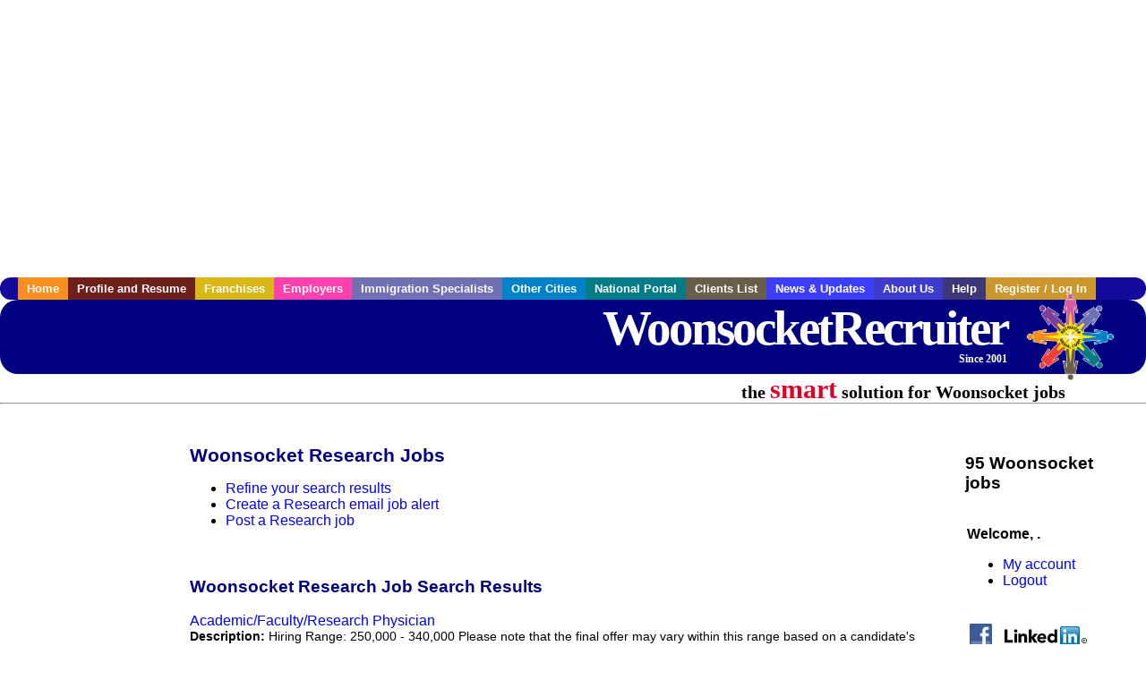

--- FILE ---
content_type: text/html; charset=UTF-8
request_url: https://www.woonsocketrecruiter.com/c/research
body_size: 9416
content:

<!-- get_search_category_jobs: SELECT job_alpha FROM searchCategories_JobsByCity WHERE search_category_id=55 AND cities_id=929 ORDER BY `rank` ASC -->

<!-- get_search_category_jobs: 
            SELECT 
                j.alpha as job_alpha,
                s.cities_id, 
                j.title, 
                DATE_FORMAT(s.editdate, '%m/%e/%Y') as editdate, 
                j.location, 
                j.company, 
                j.maintext,
                j.seo_url  
            FROM jobs j 
            INNER JOIN jobs_searchable s ON j.alpha = s.job_alpha
            WHERE j.alpha IN (3887103125,3887403137,3887087829,3887103087,3887044327,3887044445,3887607551,3887103159,3886725599,3887103053,3887103113,3886725601,3886732689,3887101207,3887101349,3887103063,3887103067,3887103121,3887103135,3887103151,3887103157,3887105931,3887393229,3887799537,3887799573,3887799635,3887799661,3887799731,3887799765,3887799819,3887799845,3886706641,3886742267,3887101199,3887101229,3887103059,3887103089,3887103131,3887103139,3887106679,3887607631,3888057863,3888092901,3886262595,3886262647,3886355107,3886355211,3886355279,3886355295,3886355421,3886355849,3886355857,3886355983,3886356001,3886356007,3886356043,3886356117,3886359971,3886360185,3886360277,3886360387,3886361493,3886361505,3886644159,3886666201,3886675069,3886675217,3886675303,3886675483,3886684545,3886708671,3886751397,3887077641,3887077749,3887103115,3887106177,3887367863,3887371977,3887374441,3887375159,3887375959,3887393039,3887400391,3887585135,3887590127,3887607571,3887607573,3887607575,3887607587,3887607593,3887607609,3887607633,3887607637,3887816507,3888055147)  AND s.featured = 1  ORDER BY field(j.alpha, 3887103125,3887403137,3887087829,3887103087,3887044327,3887044445,3887607551,3887103159,3886725599,3887103053,3887103113,3886725601,3886732689,3887101207,3887101349,3887103063,3887103067,3887103121,3887103135,3887103151,3887103157,3887105931,3887393229,3887799537,3887799573,3887799635,3887799661,3887799731,3887799765,3887799819,3887799845,3886706641,3886742267,3887101199,3887101229,3887103059,3887103089,3887103131,3887103139,3887106679,3887607631,3888057863,3888092901,3886262595,3886262647,3886355107,3886355211,3886355279,3886355295,3886355421,3886355849,3886355857,3886355983,3886356001,3886356007,3886356043,3886356117,3886359971,3886360185,3886360277,3886360387,3886361493,3886361505,3886644159,3886666201,3886675069,3886675217,3886675303,3886675483,3886684545,3886708671,3886751397,3887077641,3887077749,3887103115,3887106177,3887367863,3887371977,3887374441,3887375159,3887375959,3887393039,3887400391,3887585135,3887590127,3887607571,3887607573,3887607575,3887607587,3887607593,3887607609,3887607633,3887607637,3887816507,3888055147) -->

<!-- get_search_category_jobs: SELECT job_alpha FROM searchCategories_JobsByCity WHERE search_category_id=55 AND cities_id=929 ORDER BY `rank` ASC LIMIT 0, 20 -->

<!-- get_search_category_jobs: 
            SELECT 
                j.alpha as job_alpha,
                s.cities_id, 
                j.title, 
                DATE_FORMAT(s.editdate, '%m/%e/%Y') as editdate, 
                j.location, 
                j.company, 
                j.maintext,
                j.seo_url  
            FROM jobs j 
            INNER JOIN jobs_searchable s ON j.alpha = s.job_alpha
            WHERE j.alpha IN (3887103125,3887403137,3887087829,3887103087,3887044327,3887044445,3887607551,3887103159,3886725599,3887103053,3887103113,3886725601,3886732689,3887101207,3887101349,3887103063,3887103067,3887103121,3887103135,3887103151)  ORDER BY field(j.alpha, 3887103125,3887403137,3887087829,3887103087,3887044327,3887044445,3887607551,3887103159,3886725599,3887103053,3887103113,3886725601,3886732689,3887101207,3887101349,3887103063,3887103067,3887103121,3887103135,3887103151) -->

    <!DOCTYPE html>
    <html>

    <head>
        <title>Woonsocket Research Jobs, Woonsocket Rhode Island Research jobs, Woonsocket  jobs</title>
        <meta name="keywords"
              content="Woonsocket Research Jobs, Woonsocket Rhode Island Research jobs, Woonsocket  recruiter">
        <meta name="description"
              content="Woonsocket Research Jobs, Woonsocket Rhode Island Research jobs, Woonsocket  jobs">
        <META NAME='robots' CONTENT='all'>
<META NAME='revisit-after' CONTENT='7 days'>
<meta http-equiv='Content-Language' content='en-us'>
<meta http-equiv='Content-Type' content='text/html; charset=iso-8859-1'>
        <meta name="viewport" content="width = device-width">

                <script src="http://www.google.com/jsapi">
        </script>
        <script type="text/javascript" charset="utf-8">
            google.load('ads.search', '2');
        </script>
        
        <link href="../../three_column.css" rel="stylesheet" type="text/css">
        <!--[if IE]>
        <link rel="stylesheet" type="text/css" href="../../three_column_ie.css"/>
        <![endif]-->
        <script type='text/javascript'>
var _gaq = _gaq || [];
_gaq.push(['_setAccount', 'G-C11CRJY413']);
_gaq.push(['_trackPageview']);
(function() {
  var ga = document.createElement('script'); ga.type = 'text/javascript'; ga.async = true;
  ga.src = ('https:' == document.location.protocol ? 'https://ssl' : 'http://www') + '.google-analytics.com/ga.js';
  var s = document.getElementsByTagName('script')[0]; s.parentNode.insertBefore(ga, s);
})();
</script>
        <script src="//code.jquery.com/jquery-1.11.0.min.js"></script>
    </head>

<body>

<div id="container">

    <div id="top_banner">
                                <script async src="//pagead2.googlesyndication.com/pagead/js/adsbygoogle.js"></script>
            <!-- Responsive ads -->
            <ins class="adsbygoogle"
                 style="display:block"
                 data-ad-client="ca-pub-5717467728757135"
                 data-ad-slot="3566965600"
                 data-ad-format="auto"
                 data-full-width-responsive="true"></ins>
            <script>
                (adsbygoogle = window.adsbygoogle || []).push({});
            </script>
            </div>

    <div id="navigation">
        	<ul>	<li class='menu-one'><a href='http://www.woonsocketrecruiter.com/index.php?' title='Woonsocket Research home'>Home</a></li>	<li class='menu-two'><a href='http://www.woonsocketrecruiter.com/candidates.php?' title='Woonsocket Research job seekers'>Profile and Resume</a></li>	<li class='menu-three'><a href='http://recruiternetworks.com/franchises' title='Franchises'>Franchises </a></li>	<li class='menu-four'><a href='http://www.woonsocketrecruiter.com/recruiters.php?' title='Woonsocket Employers'>Employers</a></li>	<li class='menu-five'><a href='http://www.woonsocketrecruiter.com/immigration-specialists.php?' title='Woonsocket Immigration Specialists'>Immigration Specialists</a></li>	<li class='menu-six'><a href='http://www.recruiternetworks.com?' title='Other Recruiter Networks Cities'>Other Cities</a></li>	<li class='menu-seven'><a href='http://www.recruiternetworks.com/national/members.php?' title='National Portal'>National Portal</a></li>	<li class='menu-eight'><a href='http://www.recruiternetworks.com/clients.php? '>Clients List</a></li>	<li class='menu-nine'><a href='http://www.woonsocketrecruiter.com/news-updates.php? '>News & Updates</a></li>	<li class='menu-ten'><a href='http://www.woonsocketrecruiter.com/faq.php?' title='About Us'>About Us</a></li>	<li class='menu-eleven'><a href='http://www.woonsocketrecruiter.com/faq.php?#faq' title='Woonsocket Research help'>Help</a></li>	<li class='menu-twelve'><a href='http://www.woonsocketrecruiter.com/members.php?' title='Login to my Woonsocket Research account'>Register / Log In</a></li>	</ul>    </div>

    <div id="masthead">
        	<hr />
	<a class='logo-box' href='https://www.Woonsocketrecruiter.com/?' title='Search jobs in Woonsocket' id='cityname'>WoonsocketRecruiter <small style='font-weight: bold'>Since 2001</small></a>
	<a href='http://www.recruiternetworks.com/' title='Recruiter Networks' id='recruiter_media_logo'>Recruiter Media, Inc.</a>
	<div id='tagline'>the <em>smart</em> solution for Woonsocket jobs</div>
        <div class="fb_container">
            <div class="addthis_inline_share_toolbox"></div>
        </div>
    </div>

    <div id="content-container1">
        <div id="content-container2">
            <div class="main-container">
<div class="left-column">

    <div id="section-navigation">

        <div class="block-initial block-mobile">
            <div id="mobile_google_translate_element" class="google_translate_element" style="width: auto !important;"></div>
                        <div class="job-count-box">
                <p>
                    <b>95 Woonsocket jobs</b>
                                    </p>
            </div>
            
        </div>
        <!---  /.block-initial  --->

                    <!-- 160x600 google banner ad -->
            <div id="ad_left_google" style="padding: 20px;">
                                                    <script async src="//pagead2.googlesyndication.com/pagead/js/adsbygoogle.js"></script>
                    <!-- Responsive ads -->
                    <ins class="adsbygoogle"
                        style="display:block"
                        data-ad-client="ca-pub-5717467728757135"
                        data-ad-slot="3566965600"
                        data-ad-format="auto"
                        data-full-width-responsive="true"></ins>
                    <script>
                        (adsbygoogle = window.adsbygoogle || []).push({});
                    </script>
                            </div>
        
        <br/>

                    <!-- 160x600 banner ad -->
            <div id="side_banner" style="text-align: center;">
                            </div>
        
    </div>

</div>
<!-- /.left column -->    <!-- middle column -->
    <div id="content">
        <div style='padding: 20px'></div>
<div class="cat-middle-column">
    <!-- job_search_categories_t_alt.php -->
    
    <div id='div_5px_top_bottom'>
        <h1>Woonsocket Research Jobs</h1>
        <ul>
            <li>
                <a href="../../job_search.php?&searchstring=research&category_alpha=&radius="
                   title="Refine Woonsocket job search results">Refine your search results</a>
            </li>
            <li>
                <a href="../../agents_load.php?&linktype=jobseeker"
                   title="Create a Woonsocket email job alert">Create
                    a Research email job alert</a>
            </li>
            <li>
                <a href="../../job_prices.php?"
                   title="Post a Woonsocket job">Post a Research job</a>
            </li>
        </ul>
        <span id="message"></span>
    </div>

    
    <div id='div_5px_top_bottom'>

        <!-- begin Google AFS code -->
        
        <div id="auto"></div>

        
<!-- Ad::render() page='job_search_categories' location='job-browse-above-jobs' height='250' width='300' provider='google' caller='job_search_categories_t_alt.php:133' -->
	<div class="adcontainer location_jobbrowseabovejobs width_300 height_250 provider_google ">
<!-- no ad for now -->
	</div>
<!-- /Ad::render() -->


    </div>

    <div class="job-search-category-wrap">
        <div id='div_5px_top_bottom' class="unfeatured-jobs-container" style="clear: both;">
            <h2>Woonsocket Research Job Search Results</h2>
            <!-- begin unfeatured jobs --><br>
<a href='/healthcare-jobs/3887103125/academic-faculty-research-physician?searchstring=research?' title='Academic/Faculty/Research Physician'>Academic/Faculty/Research Physician</a><br>
                        <div style="font-size:90%;">
                            <b>Description:</b> Hiring Range: 250,000 - 340,000 Please note that the final offer may vary within this range based on a candidate's experience, skills, qualifications, and internal equity considerations . Retina Surgeon (more...)<br>                            <b>Company:</b> UMass Memorial Health<br>
                            <b>Location: </b>Worcester<br>
                            <b>Posted on: </b>1970-01-01<br>
                        </div>
                        <br>
<a href='/healthcare-jobs/3887403137/registered-nurse-pediatric-clinical-research?searchstring=research?' title='Registered Nurse Pediatric Clinical Research'>Registered Nurse Pediatric Clinical Research</a><br>
                        <div style="font-size:90%;">
                            <b>Description:</b> Make a Difference on Your Own Schedule and Terms The Certified Mobile Research Nurse is a Registered Nursing per diem/PRN position for EmVenio. An EmVenio CMRN is responsible for setting appointments (more...)<br>                            <b>Company:</b> Professional Case Management<br>
                            <b>Location: </b>Fall River<br>
                            <b>Posted on: </b>1970-01-01<br>
                        </div>
                        <br>
<a href='/it-software-systems-jobs/3887087829/principal-research-scientist-ii-data-architecture-biotherapeutics-and-genetic-medicine?searchstring=research?' title='Principal Research Scientist II- Data Architecture, Biotherapeutics and Genetic Medicine'>Principal Research Scientist II- Data Architecture, Biotherapeutics and Genetic Medicine</a><br>
                        <div style="font-size:90%;">
                            <b>Description:</b> Company Description AbbVie's mission is to discover and deliver innovative medicines and solutions that solve serious health issues today and address the medical challenges of tomorrow. We strive to have (more...)<br>                            <b>Company:</b> AbbVie<br>
                            <b>Location: </b>Worcester<br>
                            <b>Posted on: </b>1970-01-01<br>
                        </div>
                        <br><div class="gdWidget"><a href="https://www.glassdoor.com/api/api.htm?version=1&action=salaries&t.s=w-m&t.a=c&t.p=594&format=300x250-chart&location=Woonsocket+Rhode+Island" target="_gd">Salary in Woonsocket, Rhode Island  Area</a> | More details for <a href="https://www.glassdoor.com/api/api.htm?version=1&action=jobs&t.s=w-m&t.a=c&t.p=594&location=Woonsocket+Rhode+Island" target="_gd">Woonsocket, Rhode Island Jobs</a> |<a href="https://www.glassdoor.com/Salaries/index.htm?t.s=w-m&t.a=c&t.p=594" target="_gd">Salary</a></div><script src="https://www.glassdoor.com/static/js/api/widget/v1.js" type="text/javascript"></script><br>
<a href='/science-research-development-jobs/3887103087/surgery-colo-rectal-physician?searchstring=research?' title='Surgery - Colo/Rectal Physician'>Surgery - Colo/Rectal Physician</a><br>
                        <div style="font-size:90%;">
                            <b>Description:</b> Hiring Range: 100,000 - 125,000 Please note that the final offer may vary within this range based on a candidate's experience, skills, qualifications, and internal equity considerations . 1-year Clinical (more...)<br>                            <b>Company:</b> UMass Memorial Health<br>
                            <b>Location: </b>Worcester<br>
                            <b>Posted on: </b>1970-01-01<br>
                        </div>
                        <br>
<a href='/science-research-development-jobs/3887044327/field-clinical-engineer?searchstring=research?' title='Field Clinical Engineer'>Field Clinical Engineer</a><br>
                        <div style="font-size:90%;">
                            <b>Description:</b> Job Description Hiring remote Field Clinical Engineers/Specialists in the Northeast region of the USA with experience in driving patient enrollment for clinical trials. About Recor Medical At Recor Medical, (more...)<br>                            <b>Company:</b> Recor Medical<br>
                            <b>Location: </b>Brockton<br>
                            <b>Posted on: </b>1970-01-01<br>
                        </div>
                        <br>
<a href='/science-research-development-jobs/3887044445/field-clinical-engineer?searchstring=research?' title='Field Clinical Engineer'>Field Clinical Engineer</a><br>
                        <div style="font-size:90%;">
                            <b>Description:</b> Job Description Hiring remote Field Clinical Engineers/Specialists in the Northeast region of the USA with experience in driving patient enrollment for clinical trials. About Recor Medical At Recor Medical, (more...)<br>                            <b>Company:</b> Recor Medical<br>
                            <b>Location: </b>Worcester<br>
                            <b>Posted on: </b>1970-01-01<br>
                        </div>
                        <br>
<a href='/legal-jobs/3887607551/paralegal?searchstring=research?' title='Paralegal'>Paralegal</a><br>
                        <div style="font-size:90%;">
                            <b>Description:</b> Established nearly two centuries ago, FM is a leading mutual insurance company whose capital, scientific research capability and engineering expertise are solely dedicated to property risk management (more...)<br>                            <b>Company:</b> FM<br>
                            <b>Location: </b>Johnston<br>
                            <b>Posted on: </b>1970-01-01<br>
                        </div>
                        <br>
<a href='/science-research-development-jobs/3887103159/ophthalmology-physician?searchstring=research?' title='Ophthalmology Physician'>Ophthalmology Physician</a><br>
                        <div style="font-size:90%;">
                            <b>Description:</b> Hiring Range: 250,000 - 340,000 Please note that the final offer may vary within this range based on a candidate's experience, skills, qualifications, and internal equity considerations. Oculoplastic (more...)<br>                            <b>Company:</b> UMass Memorial Health<br>
                            <b>Location: </b>Worcester<br>
                            <b>Posted on: </b>1970-01-01<br>
                        </div>
                        <br>
<a href='/healthcare-jobs/3886725599/hematology-oncology-physician?searchstring=research?' title='Hematology/Oncology Physician'>Hematology/Oncology Physician</a><br>
                        <div style="font-size:90%;">
                            <b>Description:</b> Hiring Range: 280,000 - 340,000 Please note that the final offer may vary within this range based on a candidate's experience, skills, qualifications, and internal equity considerations. UMass Memorial (more...)<br>                            <b>Company:</b> UMass Memorial Health<br>
                            <b>Location: </b>Worcester<br>
                            <b>Posted on: </b>1970-01-01<br>
                        </div>
                        <br>
<a href='/healthcare-jobs/3887103053/radiology-breast-physician?searchstring=research?' title='Radiology - Breast Physician'>Radiology - Breast Physician</a><br>
                        <div style="font-size:90%;">
                            <b>Description:</b> Breast Imaging Radiologist Worcester, MA UMass Memorial Medical Group is seeking to hire a Breast Imaging Radiologist interested in joining a thriving, flexible and supportive department. About our Department: (more...)<br>                            <b>Company:</b> UMass Memorial Health<br>
                            <b>Location: </b>Worcester<br>
                            <b>Posted on: </b>1970-01-01<br>
                        </div>
                        <br>
<a href='/healthcare-jobs/3887103113/orthopedics-hand-surgery-physician?searchstring=research?' title='Orthopedics - Hand Surgery Physician'>Orthopedics - Hand Surgery Physician</a><br>
                        <div style="font-size:90%;">
                            <b>Description:</b> Hiring Range: 375,000 - 420,000 Please note that the final offer may vary within this range based on a candidate's experience, skills, qualifications, and internal equity considerations. Academic Orthopedic (more...)<br>                            <b>Company:</b> UMass Memorial Health<br>
                            <b>Location: </b>Worcester<br>
                            <b>Posted on: </b>1970-01-01<br>
                        </div>
                        <br>
<a href='/healthcare-jobs/3886725601/hematology-physician?searchstring=research?' title='Hematology Physician'>Hematology Physician</a><br>
                        <div style="font-size:90%;">
                            <b>Description:</b> Hiring Range: 280,000 - 340,000 Please note that the final offer may vary within this range based on a candidate's experience, skills, qualifications, and internal equity considerations. The Division (more...)<br>                            <b>Company:</b> UMass Memorial Health<br>
                            <b>Location: </b>Worcester<br>
                            <b>Posted on: </b>1970-01-01<br>
                        </div>
                        <br>
<a href='/healthcare-jobs/3886732689/endocrinology-physician?searchstring=research?' title='Endocrinology Physician'>Endocrinology Physician</a><br>
                        <div style="font-size:90%;">
                            <b>Description:</b> Hiring Range: 280,000 - 310,000 Please note that the final offer may vary within this range based on a candidate s experience, skills, qualifications, and internal equity considerations The Division (more...)<br>                            <b>Company:</b> UMass Memorial Health<br>
                            <b>Location: </b>Worcester<br>
                            <b>Posted on: </b>1970-01-01<br>
                        </div>
                        <br>
<a href='/science-research-development-jobs/3887101207/radiology-imaging-physician?searchstring=research?' title='Radiology - Imaging Physician'>Radiology - Imaging Physician</a><br>
                        <div style="font-size:90%;">
                            <b>Description:</b> Hiring Range: 365,000 - 435,000 Please note that the final offer may vary within this range based on a candidate's experience, skills, qualifications, and internal equity considerations. UMass Memorial (more...)<br>                            <b>Company:</b> UMass Memorial Health<br>
                            <b>Location: </b>Worcester<br>
                            <b>Posted on: </b>1970-01-01<br>
                        </div>
                        <br>
<a href='/science-research-development-jobs/3887101349/antibody-discovery-scientist?searchstring=research?' title='Antibody Discovery Scientist'>Antibody Discovery Scientist</a><br>
                        <div style="font-size:90%;">
                            <b>Description:</b> Job Description Job Description Job Responsibilities: Seeking a highly motivated research scientist to join the Cell and Functional Biology group. In this role, you will be responsible for the execution (more...)<br>                            <b>Company:</b> Synectics Inc<br>
                            <b>Location: </b>Worcester<br>
                            <b>Posted on: </b>1970-01-01<br>
                        </div>
                        <br>
<a href='/healthcare-jobs/3887103063/otolaryngology-physician?searchstring=research?' title='Otolaryngology Physician'>Otolaryngology Physician</a><br>
                        <div style="font-size:90%;">
                            <b>Description:</b> Hiring Range: 300,000 - 400,000 Please note that the final offer may vary within this range based on a candidate's experience, skills, qualifications, and internal equity considerations. Board Certified, (more...)<br>                            <b>Company:</b> UMass Memorial Health<br>
                            <b>Location: </b>Worcester<br>
                            <b>Posted on: </b>1970-01-01<br>
                        </div>
                        <br>
<a href='/healthcare-jobs/3887103067/radiology-cardiothoracic-physician?searchstring=research?' title='Radiology - Cardiothoracic Physician'>Radiology - Cardiothoracic Physician</a><br>
                        <div style="font-size:90%;">
                            <b>Description:</b> Cardiovascular Chest Radiologist UMass Memorial Medical Group is recruiting for a full time diagnostic Cardiovascular Chest Imager to join our academic Department of Radiology. We welcome and support (more...)<br>                            <b>Company:</b> UMass Memorial Health<br>
                            <b>Location: </b>Worcester<br>
                            <b>Posted on: </b>1970-01-01<br>
                        </div>
                        <br>
<a href='/science-research-development-jobs/3887103121/radiology-abdominal-physician?searchstring=research?' title='Radiology - Abdominal Physician'>Radiology - Abdominal Physician</a><br>
                        <div style="font-size:90%;">
                            <b>Description:</b> UMass Memorial Medical Group is seeking to hire a Body/ Abdominal Imaging Radiologist who is interested in pursuing an academic career with departmental support and the capability for hybrid reads. We (more...)<br>                            <b>Company:</b> UMass Memorial Health<br>
                            <b>Location: </b>Worcester<br>
                            <b>Posted on: </b>1970-01-01<br>
                        </div>
                        <br>
<a href='/healthcare-jobs/3887103135/surgery-neurosurgery-physician?searchstring=research?' title='Surgery - Neurosurgery Physician'>Surgery - Neurosurgery Physician</a><br>
                        <div style="font-size:90%;">
                            <b>Description:</b> Hiring Range: 500,000 - 900,000 Please note that the final offer may vary within this range based on a candidate's experience, skills, qualifications, and internal equity considerations. Academic Spine (more...)<br>                            <b>Company:</b> UMass Memorial Health<br>
                            <b>Location: </b>Worcester<br>
                            <b>Posted on: </b>1970-01-01<br>
                        </div>
                        <br>
<a href='/healthcare-jobs/3887103151/radiology-nuclear-physician?searchstring=research?' title='Radiology - Nuclear Physician'>Radiology - Nuclear Physician</a><br>
                        <div style="font-size:90%;">
                            <b>Description:</b> UMass Memorial Medical Group is seeking to hire a full time Nuclear Medicine and Molecular Imaging Radiologist who is interested in pursuing an academic career. This position offers a supportive environment (more...)<br>                            <b>Company:</b> UMass Memorial Health<br>
                            <b>Location: </b>Worcester<br>
                            <b>Posted on: </b>1970-01-01<br>
                        </div>
                                    <!-- end unfeatured jobs -->
        </div>
    </div>
</div>

<div id="end_of_other_related_jobs">Loading more jobs...</div>
<!-- END TEMPLATE job_search_categories_t_alt.php -->
</div>
<!--/.middle-column-->

<script>
  const radius = 100
  let start_row = 20
  const searchstring = 'searchstring=' + "research"
  const category_url_fragment = 'category_url_fragment=' + ""
  const ajax_more_jobs_url = `/ajax/job_search_infinite_search_results.php?${searchstring}&${category_url_fragment}&radius=${radius}`

  let in_progress = false
  jQuery(window).scroll(function () {
    const top_of_element = $('#end_of_other_related_jobs').offset().top
    const bottom_of_element = $('#end_of_other_related_jobs').offset().top + $('#end_of_other_related_jobs').outerHeight()
    const bottom_of_screen = $(window).scrollTop() + $(window).innerHeight()
    const top_of_screen = $(window).scrollTop()

    if ((bottom_of_screen > top_of_element) && (top_of_screen < bottom_of_element)) {
      if (in_progress) {
        return
      }
      in_progress = true
      start_row += 20
      jQuery.get(ajax_more_jobs_url + `&start_row=${start_row}`, function (data) {
        jQuery('.unfeatured-jobs-container').append(data)
        in_progress = false
      })
    }
  })
</script>


<div id="right_column_container" class="right-column">
    <div id="right_column">

        <div class="block-initial block-tablet">
            <div id="web_google_translate_element" class="google_translate_element"
                 style="margin-top: 50px !important"></div>
                            <div style="font-size:120%; padding-top: 5px">
                    <p>
                        <b>95 Woonsocket jobs</b>
                                            </p>
                </div>
            
        </div>
        <!---  /.block-initial  --->

            
                                    <!-- div id="box_login" -->
                                            <table border="0" cellpadding="0" cellspacing="2">
                            <tr>
                                <td>
                                    <p>
                                        <b>Welcome, .</b>
                                    <ul>
                                        <li><a href="/members.php?">My account</a></li>
                                        <li>
                                            <a href="../../404.php?logout_activated=true">Logout</a>
                                        </li>
                                    </ul>
                                    </p>
                                </td>
                            </tr>
                        </table>
                    

        
        <div id="div_5px_top_bottom">
            <ul class="social-list">
                <li class="fb-btn">
                    <a href="https://www.facebook.com/RecruiterNetworkscom-194344690585216/">
                        <img src="/FB_square.jpg" height="56" width="56" border="0" alt="Find us on Facebook">
                    </a>
                </li>
                <li>
                    <a href="http://www.linkedin.com/company/1600259">
                        <img src="/linkedin.png" border="0" alt="Find us on LinkedIn">
                    </a>
                </li>
                <li>
                                            <!-- Google+ render call -->
                        <script type="text/javascript">
                            (function () {
                                var po = document.createElement('script');
                                po.type = 'text/javascript';
                                po.async = true;
                                po.src = 'https://apis.google.com/js/plusone.js';
                                var s = document.getElementsByTagName('script')[0];
                                s.parentNode.insertBefore(po, s);
                            })();
                        </script>

                        <!-- Google+ +1 button -->
                        <g:plusone annotation="inline"></g:plusone>
                                    </li>
            </ul>

        </div>

        <div id='div_5px_top_bottom'>
<p>Get the latest Rhode Island jobs by following <a href='http://twitter.com/recnetRI'>@recnetRI on Twitter</a>!</p>
<p><a href='/site-map.php#rss'>Woonsocket RSS job feeds</a></p>
</div>

        
<!-- Ad::render() page='job_search_categories' location='right-sidebar' height='90' width='120' provider='google' caller='std_lib.php:521' -->
	<div class="adcontainer location_rightsidebar width_120 height_90 provider_google ">
<!-- no ad for now -->
	</div>
<!-- /Ad::render() -->


    </div>
    <!--    #right_column -->
</div>
<!--    #right_column_container -->

</div>
<!-- /.main-container -->
<div id="footer" class="footer-box">
    <div class="footer-container">
    <div class="widget-wrapper clearfix">
        <div class="footer-widget">
            <p class="footer-title">
                <strong>
                    <a href="/candidates.php?"
                       title="Woonsocket job seekers">JOB SEEKERS</a></strong>
            </p>
            <ul>
                <li>
                    <a href="/job_search.php?"
                       title="Search Woonsocket jobs">Search Woonsocket                        jobs</a>
                </li>
                <li>
                    <a href="/resume_info.php?linktype=jobseeker"
                       title="Post your Woonsocket resume">Post your resume</a>
                </li>
                <li>
                    <a href="/agents_load.php?linktype=jobseeker"
                       title="Email Woonsocket job alters">Email job alerts</a>
                </li>
                <li>
                    <a href="/members.php?linktype=jobseeker"
                       title="Log in to Woonsocket Recruiter">Register</a> / <a
                            href="/members.php?linktype=jobseeker" class="submenu">Log in</a>
                </li>
            </ul>

        </div>

        <div class="footer-widget">
            <p class="footer-title">
                <strong><a href="/recruiters.php?"
                           title="Woonsocket employers">EMPLOYERS</a></strong>
            </p>
            <ul>
                <li>
                    <a href="/job_prices.php?"
                       title="Post Woonsocket jobs">Post
                        jobs</a>
                </li>
                <li>
                    <a href="/resume_search.php?"
                       title="Woonsocket Recruiter - search resumes">Search resumes</a>
                </li>
                <li>
                    <a href="/agents_load.php?linktype=recruiter"
                       title="Email Woonsocket job alters">Email resume alerts</a>
                </li>
                <li>
                    <a href="/advertise.php?"
                       title="Woonsocket Recruiter banner ads">Advertise</a>
                </li>
            </ul>

        </div>

        <div class="footer-widget">
            <p class="footer-title">
                <strong><a href="/immigration-specialists.php?"
                           title="Woonsocket employers">IMMIGRATION SPECIALISTS</a></strong>
            </p>
            <ul>
                <li>
                    <a href="/job_prices.php?"
                       title="Post Woonsocket jobs">Post jobs</a>
                </li>
                <li>
                    <a href="/immigration-specialists.php#faq-section"
                       title="Woonsocket Immigration Questions and Answers">Immigration FAQs</a>
                </li>
                <li>
                    <a href="/immigration-specialists.php?"
                       title="Post Woonsocket jobs">Learn more</a>
                </li>
            </ul>
        </div>

        <div class="footer-widget">
            <p class="footer-title">
                <strong>MORE</strong>
            </p>
            <ul>
                <li>
                    <a href="/faq.php?" title="Woonsocket Recruiter FAQ">FAQ</a>
                </li>
                <li>
                    <a href="/contact.php?"
                       title="Woonsocket Recruiter contact">Contact
                        us</a>
                </li>
                <li>
                    <a href="/site-map.php?"
                       title="Woonsocket Recruiter sitemap">Sitemap</a>
                </li>
                <li>
                    <a href="../../faq.php?#legalterms"
                       title="Woonsocket Recruiter legal">Legal</a>
                </li>
                <li>
                    <a href="../../faq.php?#privacy"
                       title="Woonsocket Recruiter privacy">Privacy</a>
                </li>
            </ul>
        </div>

        <div class="footer-widget">
            <p class="footer-title">
                <strong>NEARBY CITIES</strong>
            </p>
            <a href='http://www.ArlingtonMArecruiter.com?' class='submenu'>Arlington, MA Jobs</a><br /><a href='http://www.Attlebororecruiter.com?' class='submenu'>Attleboro, MA Jobs</a><br /><a href='http://www.BarnstableTownrecruiter.com?' class='submenu'>Barnstable Town, MA Jobs</a><br /><a href='http://www.Billericarecruiter.com?' class='submenu'>Billerica, MA Jobs</a><br /><a href='http://www.Bostonrecruiter.com?' class='submenu'>Boston, MA Jobs</a><br /><a href='http://www.Bristolrecruiter.com?' class='submenu'>Bristol, CT Jobs</a><br /><a href='http://www.Brocktonrecruiter.com?' class='submenu'>Brockton, MA Jobs</a><br /><a href='http://www.Brooklinerecruiter.com?' class='submenu'>Brookline, MA Jobs</a><br /><a href='http://www.Cambridgerecruiter.com?' class='submenu'>Cambridge, MA Jobs</a><br /><a href='http://www.Chelsearecruiter.com?' class='submenu'>Chelsea, MA Jobs</a><br /><a href='http://www.Chicopeerecruiter.com?' class='submenu'>Chicopee, MA Jobs</a><br /><a href='http://www.ConcordNHrecruiter.com?' class='submenu'>Concord, NH Jobs</a><br /><a href='http://www.Cranstonrecruiter.com?' class='submenu'>Cranston, RI Jobs</a><br /><a href='http://www.EastHartfordrecruiter.com?' class='submenu'>East Hartford, CT Jobs</a><br /><a href='http://www.EastProvidencerecruiter.com?' class='submenu'>East Providence, RI Jobs</a><br /><a href='http://www.FallRiverrecruiter.com?' class='submenu'>Fall River, MA Jobs</a><br /><a href='http://www.Framinghamrecruiter.com?' class='submenu'>Framingham, MA Jobs</a><br /><a href='http://www.Hamdenrecruiter.com?' class='submenu'>Hamden, CT Jobs</a><br /><a href='http://www.Hartfordrecruiter.com?' class='submenu'>Hartford, CT Jobs</a><br /><a href='http://www.Haverhillrecruiter.com?' class='submenu'>Haverhill, MA Jobs</a><br /><a href='http://www.LawrenceMArecruiter.com?' class='submenu'>Lawrence, MA Jobs</a><br /><a href='http://www.Leominsterrecruiter.com?' class='submenu'>Leominster, MA Jobs</a><br /><a href='http://www.Lowellrecruiter.com?' class='submenu'>Lowell, MA Jobs</a><br /><a href='http://www.Lynnrecruiter.com?' class='submenu'>Lynn, MA Jobs</a><br /><a href='http://www.Maldenrecruiter.com?' class='submenu'>Malden, MA Jobs</a><br /><a href='http://www.Manchesterrecruiter.com?' class='submenu'>Manchester, NH Jobs</a><br /><a href='http://www.MarthasVineyardrecruiter.com?' class='submenu'>Marthas Vineyard, MA Jobs</a><br /><a href='http://www.MedfordMArecruiter.com?' class='submenu'>Medford, MA Jobs</a><br /><a href='http://www.Meridenrecruiter.com?' class='submenu'>Meriden, CT Jobs</a><br /><a href='http://www.Methuenrecruiter.com?' class='submenu'>Methuen, MA Jobs</a><br /><a href='http://www.MiddletownCTrecruiter.com?' class='submenu'>Middletown, CT Jobs</a><br /><a href='http://www.Milfordrecruiter.com?' class='submenu'>Milford, CT Jobs</a><br /><a href='http://www.Nantucketrecruiter.com?' class='submenu'>Nantucket, MA Jobs</a><br /><a href='http://www.Nashuarecruiter.com?' class='submenu'>Nashua, NH Jobs</a><br /><a href='http://www.NewBedfordrecruiter.com?' class='submenu'>New Bedford, MA Jobs</a><br /><a href='http://www.NewBritainrecruiter.com?' class='submenu'>New Britain, CT Jobs</a><br /><a href='http://www.NewHavenrecruiter.com?' class='submenu'>New Haven, CT Jobs</a><br /><a href='http://www.Newtonrecruiter.com?' class='submenu'>Newton, MA Jobs</a><br /><a href='http://www.NorthAttleboroughrecruiter.com?' class='submenu'>North Attleborough, MA Jobs</a><br /><a href='http://www.Pawtucketrecruiter.com?' class='submenu'>Pawtucket, RI Jobs</a><br /><a href='http://www.Peabodyrecruiter.com?' class='submenu'>Peabody, MA Jobs</a><br /><a href='http://www.Pittsfieldrecruiter.com?' class='submenu'>Pittsfield, MA Jobs</a><br /><a href='http://www.PlymouthMArecruiter.com?' class='submenu'>Plymouth, MA Jobs</a><br /><a href='http://www.Providencerecruiter.com?' class='submenu'>Providence, RI Jobs</a><br /><a href='http://www.Quincyrecruiter.com?' class='submenu'>Quincy, MA Jobs</a><br /><a href='http://www.Revererecruiter.com?' class='submenu'>Revere, MA Jobs</a><br /><a href='http://www.SalemMArecruiter.com?' class='submenu'>Salem, MA Jobs</a><br /><a href='http://www.Somervillerecruiter.com?' class='submenu'>Somerville, MA Jobs</a><br /><a href='http://www.SpringfieldMArecruiter.com?' class='submenu'>Springfield, MA Jobs</a><br /><a href='http://www.Tauntonrecruiter.com?' class='submenu'>Taunton, MA Jobs</a><br /><a href='http://www.Walthamrecruiter.com?' class='submenu'>Waltham, MA Jobs</a><br /><a href='http://www.Warwickrecruiter.com?' class='submenu'>Warwick, RI Jobs</a><br /><a href='http://www.Waterburyrecruiter.com?' class='submenu'>Waterbury, CT Jobs</a><br /><a href='http://www.WestHartfordrecruiter.com?' class='submenu'>West Hartford, CT Jobs</a><br /><a href='http://www.WestHavenrecruiter.com?' class='submenu'>West Haven, CT Jobs</a><br /><a href='http://www.Westfieldrecruiter.com?' class='submenu'>Westfield, MA Jobs</a><br /><a href='http://www.Weymouthrecruiter.com?' class='submenu'>Weymouth, MA Jobs</a><br /><a href='http://www.Worcesterrecruiter.com?' class='submenu'>Worcester, MA Jobs</a><br />        </div>
    </div>

    <div id="footer_nav" class="footer-nav">

        <p>
            <a href="/?">Home</a> &nbsp; &nbsp;
            <a href="/candidates.php?">Profile and Resume</a> &nbsp; &nbsp;
            <a href="/job_search.php?">Browse Jobs</a> &nbsp; &nbsp;
            <a href="/recruiters.php?">Employers</a> &nbsp; &nbsp;
            <a href="http://www.recruiternetworks.com">Other Cities</a> &nbsp; &nbsp;
            <a href="/faq.php?">About Us</a> &nbsp; &nbsp;
            <a href="/contact.php?">Contact Us</a> &nbsp; &nbsp;
            <a href="/faq.php?#faq">Help</a> &nbsp; &nbsp;
            <a href="/faq.php?#legalterms">Terms of Use</a> &nbsp; &nbsp;
            <a href="/members.php?">Register / Log In</a>
        </p>

        <div style="text-align:center;">

            <p>
                Copyright &copy; 2001 - 2026 <a href='http://www.recruitermedia.com' class='submenu'>Recruiter Media Corporation</a> - <a href='/index.php?' title='Woonsocket jobs' class='submenu'>Woonsocket Jobs</a><br />                
		<style>
			div.authorizeNetSealWrapper {
				display: flex;
				align-items: center;
				justify-content: center;
			}
			
			div.authorizeNetSealWrapper .AuthorizeNetSeal {
				width: 50%;
			}
		</style>
		<div class='authorizeNetSealWrapper'>
			<!-- (c) 2005, 2018. Authorize.Net is a registered trademark of CyberSource Corporation --> <div class="AuthorizeNetSeal"> <script type="text/javascript" language="javascript">var ANS_customer_id="728a80ca-dde8-41ec-ae33-9dd889c8d003";</script> <script type="text/javascript" language="javascript" src="//verify.authorize.net:443/anetseal/seal.js" ></script> </div>
		</div>
	            </p>

            <div id="bottom_banner">
                
<!-- Ad::render() page='job_search_categories' location='leaderboard-bottom' height='90' width='728' provider='contextweb' caller='std_lib.php:251' -->
	<div class="adcontainer location_leaderboardbottom width_728 height_90 provider_contextweb ">

			<!-- <script type="text/javascript" src="http://ad-cdn.technoratimedia.com/00/25/74/uat_7425.js?ad_size=728x90"></script> -->
		
	</div>
<!-- /Ad::render() -->

            </div>

            <!-- 728x15 footer text links -->
            
<!-- Ad::render() page='job_search_categories' location='footer' height='15' width='728' provider='google' caller='std_lib.php:526' -->
	<div class="adcontainer location_footer width_728 height_15 provider_google ">
<!-- no ad for now -->
	</div>
<!-- /Ad::render() -->


        </div>

    </div><!-- #footer_nav -->
    </div>
</div>
<!-- #footer -->


</div><!-- #content-container2 -->
</div><!-- #content-container1 -->

</div><!-- #container -->

<!-- Kontera ContentLink(TM);-->
<div class="google-lang-box" style="padding-top:65px;">
    <script type="text/javascript">
        function setCookie(name,value,days) {
            var expires = "";
            if (days) {
                var date = new Date();
                date.setTime(date.getTime() + (days*24*60*60*1000));
                expires = "; expires=" + date.toUTCString();
            }
            document.cookie = name + "=" + (value || "")  + expires + "; path=/";
        }
        function getCookie(name) {
            var nameEQ = name + "=";
            var ca = document.cookie.split(';');
            for(var i=0;i < ca.length;i++) {
                var c = ca[i];
                while (c.charAt(0)==' ') c = c.substring(1,c.length);
                if (c.indexOf(nameEQ) == 0) return c.substring(nameEQ.length,c.length);
            }
            return null;
        }

        function googleTranslateElementInit() {
            var googleTranslationLanguage = getCookie("googtrans");
            var googleTranslationOptOut = getCookie("googtransopt");

            if ((googleTranslationLanguage == null && googleTranslationOptOut == null) || getParameterByName('lang')) {
                var users_language = "en";

                setCookie("googtrans","/en/"+users_language,"1969-12-31T23:59:59.000Z");
                new google.translate.TranslateElement({pageLanguage: 'en', layout: google.translate.TranslateElement.InlineLayout.SIMPLE, gaTrack: true, gaId: 'UA-18070549-2'}, getGoogleTranslateElement());
            }
            else {
                new google.translate.TranslateElement({pageLanguage: 'en', layout: google.translate.TranslateElement.InlineLayout.SIMPLE, gaTrack: true, gaId: 'UA-18070549-2'}, getGoogleTranslateElement());
            }
        }

        function getParameterByName(variable) {
            var query = window.location.search.substring(1);
            var vars = query.split("&");
            for (var i=0;i<vars.length;i++) {
                var pair = vars[i].split("=");
                if(pair[0] == variable){return pair[1];}
            }
            return(false);
        }

        function isMobile() {
            return /Android|webOS|iPhone|iPad|iPod|BlackBerry|IEMobile|Opera Mini/i.test(navigator.userAgent);
        }

        function getGoogleTranslateElement() {
            return isMobile() ? "mobile_google_translate_element" : "web_google_translate_element";
        }
    </script><script type="text/javascript" src="//translate.google.com/translate_a/element.js?cb=googleTranslateElementInit"></script>
</div>

<style>
    .google_translate_element {
        padding-top: 15px !important;
        margin: 0 auto !important;
    }
</style></body>

</html>

<!-- /footer.php -->

<!-- CacheControl: maxAge=43200s, renderTime=0.109s, startTime=2026-01-24 11:29:00, cacheHeadersSent=true -->


<!-- Wrote to cache file /home/portland/public_html/cache/9/6/e/df82561e7544745b33e62ca37b789 -->



--- FILE ---
content_type: text/html; charset=utf-8
request_url: https://accounts.google.com/o/oauth2/postmessageRelay?parent=https%3A%2F%2Fwww.woonsocketrecruiter.com&jsh=m%3B%2F_%2Fscs%2Fabc-static%2F_%2Fjs%2Fk%3Dgapi.lb.en.2kN9-TZiXrM.O%2Fd%3D1%2Frs%3DAHpOoo_B4hu0FeWRuWHfxnZ3V0WubwN7Qw%2Fm%3D__features__
body_size: 160
content:
<!DOCTYPE html><html><head><title></title><meta http-equiv="content-type" content="text/html; charset=utf-8"><meta http-equiv="X-UA-Compatible" content="IE=edge"><meta name="viewport" content="width=device-width, initial-scale=1, minimum-scale=1, maximum-scale=1, user-scalable=0"><script src='https://ssl.gstatic.com/accounts/o/2580342461-postmessagerelay.js' nonce="4xs8SOao5a3hX61LQU7dhQ"></script></head><body><script type="text/javascript" src="https://apis.google.com/js/rpc:shindig_random.js?onload=init" nonce="4xs8SOao5a3hX61LQU7dhQ"></script></body></html>

--- FILE ---
content_type: text/html; charset=utf-8
request_url: https://www.google.com/recaptcha/api2/aframe
body_size: 269
content:
<!DOCTYPE HTML><html><head><meta http-equiv="content-type" content="text/html; charset=UTF-8"></head><body><script nonce="G9AWvNfn39LY4Oe8D2jJ9g">/** Anti-fraud and anti-abuse applications only. See google.com/recaptcha */ try{var clients={'sodar':'https://pagead2.googlesyndication.com/pagead/sodar?'};window.addEventListener("message",function(a){try{if(a.source===window.parent){var b=JSON.parse(a.data);var c=clients[b['id']];if(c){var d=document.createElement('img');d.src=c+b['params']+'&rc='+(localStorage.getItem("rc::a")?sessionStorage.getItem("rc::b"):"");window.document.body.appendChild(d);sessionStorage.setItem("rc::e",parseInt(sessionStorage.getItem("rc::e")||0)+1);localStorage.setItem("rc::h",'1769254180313');}}}catch(b){}});window.parent.postMessage("_grecaptcha_ready", "*");}catch(b){}</script></body></html>